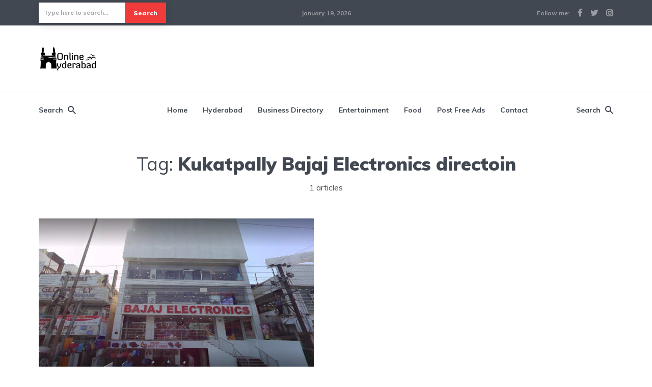

--- FILE ---
content_type: text/html; charset=UTF-8
request_url: https://onlinehyderabad.in/tag/kukatpally-bajaj-electronics-directoin/
body_size: 18448
content:
<!DOCTYPE html>
<html lang="en-US" prefix="og: https://ogp.me/ns#" class="no-js no-svg">

	<head>
	    <meta charset="UTF-8">
	    <meta name="viewport" content="width=device-width, initial-scale=1">
	    <link rel="profile" href="https://gmpg.org/xfn/11" />
	    
<!-- Search Engine Optimization by Rank Math PRO - https://rankmath.com/ -->
<title>Kukatpally Bajaj Electronics directoin Archives - Online Hyderabad</title>
<meta name="robots" content="follow, index, max-snippet:-1, max-video-preview:-1, max-image-preview:large"/>
<link rel="canonical" href="https://onlinehyderabad.in/tag/kukatpally-bajaj-electronics-directoin/" />
<meta property="og:locale" content="en_US" />
<meta property="og:type" content="article" />
<meta property="og:title" content="Kukatpally Bajaj Electronics directoin Archives - Online Hyderabad" />
<meta property="og:url" content="https://onlinehyderabad.in/tag/kukatpally-bajaj-electronics-directoin/" />
<meta property="og:site_name" content="Online Hyderabad" />
<meta name="twitter:card" content="summary_large_image" />
<meta name="twitter:title" content="Kukatpally Bajaj Electronics directoin Archives - Online Hyderabad" />
<meta name="twitter:label1" content="Posts" />
<meta name="twitter:data1" content="1" />
<script type="application/ld+json" class="rank-math-schema-pro">{"@context":"https://schema.org","@graph":[{"@type":"Organization","@id":"https://onlinehyderabad.in/#organization","name":"Online Hyderabad","url":"https://www.onlinehyderabad.in"},{"@type":"WebSite","@id":"https://onlinehyderabad.in/#website","url":"https://onlinehyderabad.in","name":"Online Hyderabad","publisher":{"@id":"https://onlinehyderabad.in/#organization"},"inLanguage":"en-US"},{"@type":"BreadcrumbList","@id":"https://onlinehyderabad.in/tag/kukatpally-bajaj-electronics-directoin/#breadcrumb","itemListElement":[{"@type":"ListItem","position":"1","item":{"@id":"https://www.onlinehyderabad.in","name":"Home"}},{"@type":"ListItem","position":"2","item":{"@id":"https://onlinehyderabad.in/tag/kukatpally-bajaj-electronics-directoin/","name":"Kukatpally\u00a0Bajaj Electronics directoin"}}]},{"@type":"CollectionPage","@id":"https://onlinehyderabad.in/tag/kukatpally-bajaj-electronics-directoin/#webpage","url":"https://onlinehyderabad.in/tag/kukatpally-bajaj-electronics-directoin/","name":"Kukatpally\u00a0Bajaj Electronics directoin Archives - Online Hyderabad","isPartOf":{"@id":"https://onlinehyderabad.in/#website"},"inLanguage":"en-US","breadcrumb":{"@id":"https://onlinehyderabad.in/tag/kukatpally-bajaj-electronics-directoin/#breadcrumb"}}]}</script>
<!-- /Rank Math WordPress SEO plugin -->

<link rel='dns-prefetch' href='//fonts.googleapis.com' />
<link rel='dns-prefetch' href='//www.googletagmanager.com' />
<link rel="alternate" type="application/rss+xml" title="Online Hyderabad &raquo; Feed" href="https://onlinehyderabad.in/feed/" />
<link rel="alternate" type="application/rss+xml" title="Online Hyderabad &raquo; Comments Feed" href="https://onlinehyderabad.in/comments/feed/" />
<link rel="alternate" type="application/rss+xml" title="Online Hyderabad &raquo; Kukatpally Bajaj Electronics directoin Tag Feed" href="https://onlinehyderabad.in/tag/kukatpally-bajaj-electronics-directoin/feed/" />
		<style id="content-control-block-styles">
			@media (max-width: 640px) {
	.cc-hide-on-mobile {
		display: none !important;
	}
}
@media (min-width: 641px) and (max-width: 920px) {
	.cc-hide-on-tablet {
		display: none !important;
	}
}
@media (min-width: 921px) and (max-width: 1440px) {
	.cc-hide-on-desktop {
		display: none !important;
	}
}		</style>
		<style id='wp-img-auto-sizes-contain-inline-css' type='text/css'>
img:is([sizes=auto i],[sizes^="auto," i]){contain-intrinsic-size:3000px 1500px}
/*# sourceURL=wp-img-auto-sizes-contain-inline-css */
</style>
<style id='wp-emoji-styles-inline-css' type='text/css'>

	img.wp-smiley, img.emoji {
		display: inline !important;
		border: none !important;
		box-shadow: none !important;
		height: 1em !important;
		width: 1em !important;
		margin: 0 0.07em !important;
		vertical-align: -0.1em !important;
		background: none !important;
		padding: 0 !important;
	}
/*# sourceURL=wp-emoji-styles-inline-css */
</style>
<style id='wp-block-library-inline-css' type='text/css'>
:root{--wp-block-synced-color:#7a00df;--wp-block-synced-color--rgb:122,0,223;--wp-bound-block-color:var(--wp-block-synced-color);--wp-editor-canvas-background:#ddd;--wp-admin-theme-color:#007cba;--wp-admin-theme-color--rgb:0,124,186;--wp-admin-theme-color-darker-10:#006ba1;--wp-admin-theme-color-darker-10--rgb:0,107,160.5;--wp-admin-theme-color-darker-20:#005a87;--wp-admin-theme-color-darker-20--rgb:0,90,135;--wp-admin-border-width-focus:2px}@media (min-resolution:192dpi){:root{--wp-admin-border-width-focus:1.5px}}.wp-element-button{cursor:pointer}:root .has-very-light-gray-background-color{background-color:#eee}:root .has-very-dark-gray-background-color{background-color:#313131}:root .has-very-light-gray-color{color:#eee}:root .has-very-dark-gray-color{color:#313131}:root .has-vivid-green-cyan-to-vivid-cyan-blue-gradient-background{background:linear-gradient(135deg,#00d084,#0693e3)}:root .has-purple-crush-gradient-background{background:linear-gradient(135deg,#34e2e4,#4721fb 50%,#ab1dfe)}:root .has-hazy-dawn-gradient-background{background:linear-gradient(135deg,#faaca8,#dad0ec)}:root .has-subdued-olive-gradient-background{background:linear-gradient(135deg,#fafae1,#67a671)}:root .has-atomic-cream-gradient-background{background:linear-gradient(135deg,#fdd79a,#004a59)}:root .has-nightshade-gradient-background{background:linear-gradient(135deg,#330968,#31cdcf)}:root .has-midnight-gradient-background{background:linear-gradient(135deg,#020381,#2874fc)}:root{--wp--preset--font-size--normal:16px;--wp--preset--font-size--huge:42px}.has-regular-font-size{font-size:1em}.has-larger-font-size{font-size:2.625em}.has-normal-font-size{font-size:var(--wp--preset--font-size--normal)}.has-huge-font-size{font-size:var(--wp--preset--font-size--huge)}.has-text-align-center{text-align:center}.has-text-align-left{text-align:left}.has-text-align-right{text-align:right}.has-fit-text{white-space:nowrap!important}#end-resizable-editor-section{display:none}.aligncenter{clear:both}.items-justified-left{justify-content:flex-start}.items-justified-center{justify-content:center}.items-justified-right{justify-content:flex-end}.items-justified-space-between{justify-content:space-between}.screen-reader-text{border:0;clip-path:inset(50%);height:1px;margin:-1px;overflow:hidden;padding:0;position:absolute;width:1px;word-wrap:normal!important}.screen-reader-text:focus{background-color:#ddd;clip-path:none;color:#444;display:block;font-size:1em;height:auto;left:5px;line-height:normal;padding:15px 23px 14px;text-decoration:none;top:5px;width:auto;z-index:100000}html :where(.has-border-color){border-style:solid}html :where([style*=border-top-color]){border-top-style:solid}html :where([style*=border-right-color]){border-right-style:solid}html :where([style*=border-bottom-color]){border-bottom-style:solid}html :where([style*=border-left-color]){border-left-style:solid}html :where([style*=border-width]){border-style:solid}html :where([style*=border-top-width]){border-top-style:solid}html :where([style*=border-right-width]){border-right-style:solid}html :where([style*=border-bottom-width]){border-bottom-style:solid}html :where([style*=border-left-width]){border-left-style:solid}html :where(img[class*=wp-image-]){height:auto;max-width:100%}:where(figure){margin:0 0 1em}html :where(.is-position-sticky){--wp-admin--admin-bar--position-offset:var(--wp-admin--admin-bar--height,0px)}@media screen and (max-width:600px){html :where(.is-position-sticky){--wp-admin--admin-bar--position-offset:0px}}

/*# sourceURL=wp-block-library-inline-css */
</style>
<style id='classic-theme-styles-inline-css' type='text/css'>
/*! This file is auto-generated */
.wp-block-button__link{color:#fff;background-color:#32373c;border-radius:9999px;box-shadow:none;text-decoration:none;padding:calc(.667em + 2px) calc(1.333em + 2px);font-size:1.125em}.wp-block-file__button{background:#32373c;color:#fff;text-decoration:none}
/*# sourceURL=/wp-includes/css/classic-themes.min.css */
</style>
<link rel='stylesheet' id='content-control-block-styles-css' href='https://onlinehyderabad.in/wp-content/plugins/content-control/dist/style-block-editor.css?ver=2.6.5' type='text/css' media='all' />
<link rel='stylesheet' id='mks_shortcodes_fntawsm_css-css' href='https://onlinehyderabad.in/wp-content/plugins/meks-flexible-shortcodes/css/font-awesome/css/font-awesome.min.css?ver=1.3.8' type='text/css' media='screen' />
<link rel='stylesheet' id='mks_shortcodes_simple_line_icons-css' href='https://onlinehyderabad.in/wp-content/plugins/meks-flexible-shortcodes/css/simple-line/simple-line-icons.css?ver=1.3.8' type='text/css' media='screen' />
<link rel='stylesheet' id='mks_shortcodes_css-css' href='https://onlinehyderabad.in/wp-content/plugins/meks-flexible-shortcodes/css/style.css?ver=1.3.8' type='text/css' media='screen' />
<link rel='stylesheet' id='onlinehyderabad-style-css' href='https://onlinehyderabad.in/wp-content/themes/onlinehyderabad/style.css?ver=6.9' type='text/css' media='all' />
<link rel='stylesheet' id='onlinehyderabad-child-style-css' href='https://onlinehyderabad.in/wp-content/themes/johannes-child/style.css?ver=1.2' type='text/css' media='all' />
<link rel='stylesheet' id='johannes-fonts-css' href='https://fonts.googleapis.com/css?family=Muli%3A400%2C900%2C700&#038;ver=1.2' type='text/css' media='all' />
<link rel='stylesheet' id='johannes-main-css' href='https://onlinehyderabad.in/wp-content/themes/onlinehyderabad/assets/css/min.css?ver=1.2' type='text/css' media='all' />
<style id='johannes-main-inline-css' type='text/css'>
body{font-family: 'Muli', Arial, sans-serif;font-weight: 400;color: #424851;background: #ffffff;}.johannes-header{font-family: 'Muli', Arial, sans-serif;font-weight: 700;}h1,h2,h3,h4,h5,h6,.h1,.h2,.h3,.h4,.h5,.h6,.h0,.display-1,.wp-block-cover .wp-block-cover-image-text, .wp-block-cover .wp-block-cover-text, .wp-block-cover h2, .wp-block-cover-image .wp-block-cover-image-text, .wp-block-cover-image .wp-block-cover-text, .wp-block-cover-image h2,.entry-category a,.single-md-content .entry-summary,p.has-drop-cap:not(:focus)::first-letter,.johannes_posts_widget .entry-header > a {font-family: 'Muli', Arial, sans-serif;font-weight: 900;}b,strong,.entry-tags a,.entry-category a,.entry-meta a,.wp-block-tag-cloud a{font-weight: 900; }.entry-content strong{font-weight: bold;}.header-top{background: #424851;color: #989da2;}.header-top nav > ul > li > a,.header-top .johannes-menu-social a,.header-top .johannes-menu-action a{color: #989da2;}.header-top nav > ul > li:hover > a,.header-top nav > ul > li.current-menu-item > a,.header-top .johannes-menu-social li:hover a,.header-top .johannes-menu-action a:hover{color: #ffffff;}.header-middle,.header-mobile{color: #424851;background: #ffffff;}.header-middle > .container {height: 130px;}.header-middle a,.johannes-mega-menu .sub-menu li:hover a,.header-mobile a{color: #424851;}.header-middle li:hover > a,.header-middle .current-menu-item > a,.header-middle .johannes-mega-menu .sub-menu li a:hover,.header-middle .johannes-site-branding .site-title a:hover,.header-mobile .site-title a,.header-mobile a:hover{color: #f13b3b;}.header-middle .johannes-site-branding .site-title a{color: #424851;}.header-middle .sub-menu{background: #ffffff;}.johannes-cover-indent .header-middle .johannes-menu>li>a:hover,.johannes-cover-indent .header-middle .johannes-menu-action a:hover{color: #f13b3b;}.header-sticky-main{color: #424851;background: #ffffff;}.header-sticky-main a,.header-sticky-main .johannes-mega-menu .sub-menu li:hover a,.header-sticky-main .johannes-mega-menu .has-arrows .owl-nav > div{color: #424851;}.header-sticky-main li:hover > a,.header-sticky-main .current-menu-item > a,.header-sticky-main .johannes-mega-menu .sub-menu li a:hover,.header-sticky-main .johannes-site-branding .site-title a:hover{color: #f13b3b;}.header-sticky-main .johannes-site-branding .site-title a{color: #424851;}.header-sticky-main .sub-menu{background: #ffffff;}.header-sticky-contextual{color: #ffffff;background: #424851;}.header-sticky-contextual,.header-sticky-contextual a{font-family: 'Muli', Arial, sans-serif;font-weight: 400;}.header-sticky-contextual a{color: #ffffff;}.header-sticky-contextual .meta-comments:after{background: #ffffff;}.header-sticky-contextual .meks_ess a:hover{color: #f13b3b;background: transparent;}.header-bottom{color: #424851;background: #ffffff;border-top: 1px solid rgba(66,72,81,0.1);border-bottom: 1px solid rgba(66,72,81,0.1);}.johannes-header-bottom-boxed .header-bottom{background: transparent;border: none;}.johannes-header-bottom-boxed .header-bottom-slots{background: #ffffff;border-top: 1px solid rgba(66,72,81,0.1);border-bottom: 1px solid rgba(66,72,81,0.1);}.header-bottom-slots{height: 70px;}.header-bottom a,.johannes-mega-menu .sub-menu li:hover a,.johannes-mega-menu .has-arrows .owl-nav > div{color: #424851;}.header-bottom li:hover > a,.header-bottom .current-menu-item > a,.header-bottom .johannes-mega-menu .sub-menu li a:hover,.header-bottom .johannes-site-branding .site-title a:hover{color: #f13b3b;}.header-bottom .johannes-site-branding .site-title a{color: #424851;}.header-bottom .sub-menu{background: #ffffff;}.johannes-menu-action .search-form input[type=text]{background: #ffffff;}.johannes-header-multicolor .header-middle .slot-l,.johannes-header-multicolor .header-sticky .header-sticky-main .container > .slot-l,.johannes-header-multicolor .header-mobile .slot-l,.johannes-header-multicolor .slot-l .johannes-site-branding:after{background: #424851;}.johannes-cover-indent .johannes-cover{min-height: 450px;}.page.johannes-cover-indent .johannes-cover{min-height: 250px;}.single.johannes-cover-indent .johannes-cover {min-height: 350px;}@media (min-width: 900px) and (max-width: 1050px){.header-middle > .container {height: 100px;}.header-bottom > .container,.header-bottom-slots {height: 50px;}}.johannes-modal{background: #ffffff;}.johannes-modal .johannes-menu-social li a:hover,.meks_ess a:hover{background: #424851;}.johannes-modal .johannes-menu-social li:hover a{color: #fff;}.johannes-modal .johannes-modal-close{color: #424851;}.johannes-modal .johannes-modal-close:hover{color: #f13b3b;}.meks_ess a:hover{color: #ffffff;}h1,h2,h3,h4,h5,h6,.h1,.h2,.h3,.h4,.h5,.h6,.h0,.display-1,.has-large-font-size {color: #424851;}.entry-title a,a{color: #424851;}.johannes-post .entry-title a{color: #424851;}.entry-content a:not([class*=button]),.comment-content a:not([class*=button]){color: #f13b3b;}.entry-content a:not([class*=button]):hover,.comment-content a:not([class*=button]):hover{color: #424851;}.entry-title a:hover,a:hover,.entry-meta a,.written-by a,.johannes-overlay .entry-meta a:hover,body .johannes-cover .section-bg+.container .johannes-breadcrumbs a:hover,.johannes-cover .section-bg+.container .section-head a:not(.johannes-button):not(.cat-item):hover,.entry-content .wp-block-tag-cloud a:hover,.johannes-menu-mobile .johannes-menu li a:hover{color: #f13b3b;}.entry-meta,.entry-content .entry-tags a,.entry-content .fn a,.comment-metadata,.entry-content .comment-metadata a,.written-by > span,.johannes-breadcrumbs,.meta-category a:after {color: #989da2;}.entry-meta a:hover,.written-by a:hover,.entry-content .wp-block-tag-cloud a{color: #424851;}.entry-meta .meta-item + .meta-item:before{background:#424851;}.entry-format i{color: #ffffff;background:#424851;}.category-pill .entry-category a{background-color: #f13b3b;color: #fff;}.category-pill .entry-category a:hover{background-color: #424851;color: #fff;}.johannes-overlay.category-pill .entry-category a:hover,.johannes-cover.category-pill .entry-category a:hover {background-color: #ffffff;color: #424851;}.white-bg-alt-2 .johannes-bg-alt-2 .category-pill .entry-category a:hover,.white-bg-alt-2 .johannes-bg-alt-2 .entry-format i{background-color: #ffffff;color: #424851;}.media-shadow:after{background: rgba(66,72,81,0.1);}.entry-content .entry-tags a:hover,.entry-content .fn a:hover{color: #f13b3b;}.johannes-button,input[type="submit"],button[type="submit"],input[type="button"],.wp-block-button .wp-block-button__link,.comment-reply-link,#cancel-comment-reply-link,.johannes-pagination a,.johannes-pagination,.meks-instagram-follow-link .meks-widget-cta,.mks_autor_link_wrap a,.mks_read_more a,.category-pill .entry-category a,body div.wpforms-container-full .wpforms-form input[type=submit], body div.wpforms-container-full .wpforms-form button[type=submit], body div.wpforms-container-full .wpforms-form .wpforms-page-button,body .johannes-wrapper .meks_ess a span {font-family: 'Muli', Arial, sans-serif;font-weight: 900;}.johannes-bg-alt-1,.has-arrows .owl-nav,.has-arrows .owl-stage-outer:after,.media-shadow:after {background-color: #f2f3f3}.johannes-bg-alt-2 {background-color: #424851}.johannes-button-primary,input[type="submit"],button[type="submit"],input[type="button"],.johannes-pagination a,body div.wpforms-container-full .wpforms-form input[type=submit], body div.wpforms-container-full .wpforms-form button[type=submit], body div.wpforms-container-full .wpforms-form .wpforms-page-button {box-shadow: 0 10px 15px 0 rgba(241,59,59,0.2);background: #f13b3b;color: #fff;}body div.wpforms-container-full .wpforms-form input[type=submit]:hover, body div.wpforms-container-full .wpforms-form input[type=submit]:focus, body div.wpforms-container-full .wpforms-form input[type=submit]:active, body div.wpforms-container-full .wpforms-form button[type=submit]:hover, body div.wpforms-container-full .wpforms-form button[type=submit]:focus, body div.wpforms-container-full .wpforms-form button[type=submit]:active, body div.wpforms-container-full .wpforms-form .wpforms-page-button:hover, body div.wpforms-container-full .wpforms-form .wpforms-page-button:active, body div.wpforms-container-full .wpforms-form .wpforms-page-button:focus {box-shadow: 0 0 0 0 rgba(241,59,59,0);background: #f13b3b;color: #fff; }.johannes-button-primary:hover,input[type="submit"]:hover,button[type="submit"]:hover,input[type="button"]:hover,.johannes-pagination a:hover{box-shadow: 0 0 0 0 rgba(241,59,59,0);color: #fff;}.johannes-button.disabled{background: #f2f3f3;color: #424851; box-shadow: none;}.johannes-button-secondary,.comment-reply-link,#cancel-comment-reply-link,.meks-instagram-follow-link .meks-widget-cta,.mks_autor_link_wrap a,.mks_read_more a{box-shadow: inset 0 0px 0px 1px #424851;color: #424851;opacity: .5;}.johannes-button-secondary:hover,.comment-reply-link:hover,#cancel-comment-reply-link:hover,.meks-instagram-follow-link .meks-widget-cta:hover,.mks_autor_link_wrap a:hover,.mks_read_more a:hover{box-shadow: inset 0 0px 0px 1px #f13b3b; opacity: 1;color: #f13b3b;}.johannes-breadcrumbs a,.johannes-action-close:hover,.single-md-content .entry-summary span,form label .required{color: #f13b3b;}.johannes-breadcrumbs a:hover{color: #424851;}.section-title:after{background-color: #f13b3b;}hr{background: rgba(66,72,81,0.2);}.wp-block-preformatted,.wp-block-verse,pre,code, kbd, pre, samp, address{background:#f2f3f3;}.entry-content ul li:before,.wp-block-quote:before,.comment-content ul li:before{color: #424851;}.wp-block-quote.is-large:before{color: #f13b3b;}.wp-block-table.is-style-stripes tr:nth-child(odd){background:#f2f3f3;}.wp-block-table.is-style-regular tbody tr,.entry-content table tr,.comment-content table tr{border-bottom: 1px solid rgba(66,72,81,0.1);}.wp-block-pullquote:not(.is-style-solid-color){color: #424851;border-color: #f13b3b;}.wp-block-pullquote{background: #f13b3b;color: #ffffff;}.johannes-sidebar-none .wp-block-pullquote.alignfull.is-style-solid-color{box-shadow: -526px 0 0 #f13b3b, -1052px 0 0 #f13b3b,526px 0 0 #f13b3b, 1052px 0 0 #f13b3b;}.wp-block-button .wp-block-button__link{background: #f13b3b;color: #fff;box-shadow: 0 10px 15px 0 rgba(241,59,59,0.2);}.wp-block-button .wp-block-button__link:hover{box-shadow: 0 0 0 0 rgba(241,59,59,0);}.is-style-outline .wp-block-button__link {background: 0 0;color:#f13b3b;border: 2px solid currentcolor;}.entry-content .is-style-solid-color a:not([class*=button]){color:#ffffff;}.entry-content .is-style-solid-color a:not([class*=button]):hover{color:#424851;}input[type=color], input[type=date], input[type=datetime-local], input[type=datetime], input[type=email], input[type=month], input[type=number], input[type=password], input[type=range], input[type=search], input[type=tel], input[type=text], input[type=time], input[type=url], input[type=week], select, textarea{border: 1px solid rgba(66,72,81,0.3);}body .johannes-wrapper .meks_ess{border-color: rgba(66,72,81,0.1); }.widget_eu_cookie_law_widget #eu-cookie-law input, .widget_eu_cookie_law_widget #eu-cookie-law input:focus, .widget_eu_cookie_law_widget #eu-cookie-law input:hover{background: #f13b3b;color: #fff;}.double-bounce1, .double-bounce2{background-color: #f13b3b;}.johannes-pagination .page-numbers.current,.paginated-post-wrapper span{background: #f2f3f3;color: #424851;}.widget li{color: rgba(66,72,81,0.8);}.widget_calendar #today a{color: #fff;}.widget_calendar #today a{background: #f13b3b;}.tagcloud a{border-color: rgba(66,72,81,0.5);color: rgba(66,72,81,0.8);}.tagcloud a:hover{color: #f13b3b;border-color: #f13b3b;}.rssSummary,.widget p{color: #424851;}.johannes-bg-alt-1 .count,.johannes-bg-alt-1 li a,.johannes-bg-alt-1 .johannes-accordion-nav{background-color: #f2f3f3;}.johannes-bg-alt-2 .count,.johannes-bg-alt-2 li a,.johannes-bg-alt-2 .johannes-accordion-nav,.johannes-bg-alt-2 .cat-item .count, .johannes-bg-alt-2 .rss-date, .widget .johannes-bg-alt-2 .post-date, .widget .johannes-bg-alt-2 cite{background-color: #424851;color: #FFF;}.white-bg-alt-1 .widget .johannes-bg-alt-1 select option,.white-bg-alt-2 .widget .johannes-bg-alt-2 select option{background: #424851;}.widget .johannes-bg-alt-2 li a:hover{color: #f13b3b;}.widget_categories .johannes-bg-alt-1 ul li .dots:before,.widget_archive .johannes-bg-alt-1 ul li .dots:before{color: #424851;}.widget_categories .johannes-bg-alt-2 ul li .dots:before,.widget_archive .johannes-bg-alt-2 ul li .dots:before{color: #FFF;}.search-alt input[type=search], .search-alt input[type=text], .widget_search input[type=search], .widget_search input[type=text],.mc-field-group input[type=email], .mc-field-group input[type=text]{border-bottom: 1px solid rgba(66,72,81,0.2);}.johannes-sidebar-hidden{background: #ffffff;}.johannes-footer{background: #ffffff;color: #424851;}.johannes-footer a,.johannes-footer .widget-title{color: #424851;}.johannes-footer a:hover{color: #f13b3b;}.johannes-footer-widgets + .johannes-copyright{border-top: 1px solid rgba(66,72,81,0.1);}.johannes-footer .widget .count,.johannes-footer .widget_categories li a,.johannes-footer .widget_archive li a,.johannes-footer .widget .johannes-accordion-nav{background-color: #ffffff;}.footer-divider{border-top: 1px solid rgba(66,72,81,0.1);}.johannes-footer .rssSummary,.johannes-footer .widget p{color: #424851;}.johannes-empty-message{background: #f2f3f3;}.error404 .h0{color: #f13b3b;}.johannes-goto-top,.johannes-goto-top:hover{background: #424851;color: #ffffff;}.johannes-ellipsis div{background: #f13b3b;}.white-bg-alt-2 .johannes-bg-alt-2 .section-subnav .johannes-button-secondary:hover{color: #f13b3b;}.section-subnav a{color: #424851;}.johannes-cover .section-subnav a{color: #fff;}.section-subnav a:hover{color: #f13b3b;}@media(min-width: 600px){.size-johannes-fa-a{ height: 450px !important;}.size-johannes-single-3{ height: 450px !important;}.size-johannes-single-4{ height: 540px !important;}.size-johannes-page-3{ height: 360px !important;}.size-johannes-page-4{ height: 405px !important;}.size-johannes-wa-3{ height: 450px !important;}.size-johannes-wa-4{ height: 540px !important;}.size-johannes-archive-2{ height: 360px !important;}.size-johannes-archive-3{ height: 405px !important;}}@media(min-width: 900px){.size-johannes-a{ height: 484px !important;}.size-johannes-b{ height: 491px !important;}.size-johannes-c{ height: 304px !important;}.size-johannes-d{ height: 194px !important;}.size-johannes-e{ height: 304px !important;}.size-johannes-f{ height: 214px !important;}.size-johannes-fa-a{ height: 500px !important;}.size-johannes-fa-b{ height: 635px !important;}.size-johannes-fa-c{ height: 540px !important;}.size-johannes-fa-d{ height: 344px !important;}.size-johannes-fa-e{ height: 442px !important;}.size-johannes-single-1{ height: 484px !important;}.size-johannes-single-2{ height: 484px !important;}.size-johannes-single-3{ height: 500px !important;}.size-johannes-single-4{ height: 600px !important;}.size-johannes-single-5{ height: 442px !important;}.size-johannes-page-1{ height: 484px !important;}.size-johannes-page-2{ height: 484px !important;}.size-johannes-page-3{ height: 400px !important;}.size-johannes-page-4{ height: 450px !important;}.size-johannes-wa-1{ height: 442px !important;}.size-johannes-wa-2{ height: 540px !important;}.size-johannes-wa-3{ height: 500px !important;}.size-johannes-wa-4{ height: 600px !important;}.size-johannes-archive-2{ height: 400px !important;}.size-johannes-archive-3{ height: 450px !important;}}@media(min-width: 900px){.has-small-font-size{ font-size: 1.3rem;}.has-normal-font-size{ font-size: 1.6rem;}.has-large-font-size{ font-size: 4.0rem;}.has-huge-font-size{ font-size: 5.2rem;}}.has-johannes-acc-background-color{ background-color: #f13b3b;}.has-johannes-acc-color{ color: #f13b3b;}.has-johannes-meta-background-color{ background-color: #989da2;}.has-johannes-meta-color{ color: #989da2;}.has-johannes-bg-background-color{ background-color: #ffffff;}.has-johannes-bg-color{ color: #ffffff;}.has-johannes-bg-alt-1-background-color{ background-color: #f2f3f3;}.has-johannes-bg-alt-1-color{ color: #f2f3f3;}.has-johannes-bg-alt-2-background-color{ background-color: #424851;}.has-johannes-bg-alt-2-color{ color: #424851;}body{font-size:1.6rem;}.johannes-header{font-size:1.4rem;}.display-1{font-size:3rem;}h1, .h1{font-size:2.6rem;}h2, .h2{font-size:2.4rem;}h3, .h3{font-size:2.2rem;}h4, .h4,.wp-block-cover .wp-block-cover-image-text,.wp-block-cover .wp-block-cover-text,.wp-block-cover h2,.wp-block-cover-image .wp-block-cover-image-text,.wp-block-cover-image .wp-block-cover-text,.wp-block-cover-image h2{font-size:2rem;}h5, .h5{font-size:1.8rem;}h6, .h6{font-size:1.6rem;}.entry-meta{font-size:1.2rem;}.section-title {font-size:2.4rem;}.widget-title{font-size:3.6rem;}.mks_author_widget h3{font-size:3.8rem;}.widget,.johannes-breadcrumbs{font-size:1.4rem;}.wp-block-quote.is-large p, .wp-block-quote.is-style-large p{font-size:2.2rem;}.johannes-site-branding .site-title.logo-img-none{font-size: 2.6rem;}.johannes-cover-indent .johannes-cover{margin-top: -70px;}.johannes-menu-social li a:after, .menu-social-container li a:after{font-size:1.6rem;}.johannes-modal .johannes-menu-social li>a:after,.johannes-menu-action .jf{font-size:2.4rem;}.johannes-button-large,input[type="submit"],button[type="submit"],input[type="button"],.johannes-pagination a,.page-numbers.current,.johannes-button-medium,.meks-instagram-follow-link .meks-widget-cta,.mks_autor_link_wrap a,.mks_read_more a,.wp-block-button .wp-block-button__link,body div.wpforms-container-full .wpforms-form input[type=submit], body div.wpforms-container-full .wpforms-form button[type=submit], body div.wpforms-container-full .wpforms-form .wpforms-page-button {font-size:1.3rem;}.johannes-button-small,.comment-reply-link,#cancel-comment-reply-link{font-size:1.2rem;}.category-pill .entry-category a,.category-pill-small .entry-category a{font-size:1.1rem;}@media (min-width: 600px){ .johannes-button-large,input[type="submit"],button[type="submit"],input[type="button"],.johannes-pagination a,.page-numbers.current,.wp-block-button .wp-block-button__link,body div.wpforms-container-full .wpforms-form input[type=submit], body div.wpforms-container-full .wpforms-form button[type=submit], body div.wpforms-container-full .wpforms-form .wpforms-page-button {font-size:1.4rem;}.category-pill .entry-category a{font-size:1.4rem;}.category-pill-small .entry-category a{font-size:1.1rem;}}@media (max-width: 374px){.johannes-overlay .h1,.johannes-overlay .h2,.johannes-overlay .h3,.johannes-overlay .h4,.johannes-overlay .h5{font-size: 2.2rem;}}@media (max-width: 600px){ .johannes-layout-fa-d .h5{font-size: 2.4rem;}.johannes-layout-f.category-pill .entry-category a{background-color: transparent;color: #f13b3b;}.johannes-layout-c .h3,.johannes-layout-d .h5{font-size: 2.4rem;}.johannes-layout-f .h3{font-size: 1.8rem;}}@media (min-width: 600px) and (max-width: 1050px){ .johannes-layout-fa-c .h2{font-size:2.6rem;}.johannes-layout-fa-d .h5{font-size:2.0rem;}.johannes-layout-fa-e .display-1,.section-head-alt .display-1{font-size:3.6rem;}}@media (max-width: 1050px){ body.single-post .single-md-content{max-width: 766px;width: 100%;}body.page .single-md-content.col-lg-6,body.page .single-md-content.col-lg-6{flex: 0 0 100%}body.page .single-md-content{max-width: 570px;width: 100%;}}@media (min-width: 600px) and (max-width: 900px){ .display-1{font-size:4.6rem;}h1, .h1{font-size:4rem;}h2, .h2,.johannes-layout-fa-e .display-1,.section-head-alt .display-1{font-size:3.2rem;}h3, .h3,.johannes-layout-fa-c .h2,.johannes-layout-fa-d .h5,.johannes-layout-d .h5,.johannes-layout-e .h2{font-size:2.8rem;}h4, .h4,.wp-block-cover .wp-block-cover-image-text,.wp-block-cover .wp-block-cover-text,.wp-block-cover h2,.wp-block-cover-image .wp-block-cover-image-text,.wp-block-cover-image .wp-block-cover-text,.wp-block-cover-image h2{font-size:2.4rem;}h5, .h5{font-size:2rem;}h6, .h6{font-size:1.8rem;}.section-title {font-size:3.2rem;}.johannes-section.wa-layout .display-1{font-size: 3rem;}.johannes-layout-f .h3{font-size: 3.2rem}.johannes-site-branding .site-title.logo-img-none{font-size: 3rem;}}@media (min-width: 900px){ body{font-size:1.6rem;}.johannes-header{font-size:1.4rem;}.display-1{font-size:3.2rem;}h1, .h1 {font-size:3.6rem;}h2, .h2 {font-size:2.8rem;}h3, .h3 {font-size:2.6rem;}h4, .h4,.wp-block-cover .wp-block-cover-image-text,.wp-block-cover .wp-block-cover-text,.wp-block-cover h2,.wp-block-cover-image .wp-block-cover-image-text,.wp-block-cover-image .wp-block-cover-text,.wp-block-cover-image h2 {font-size:2.4rem;}h5, .h5 {font-size:2.1rem;}h6, .h6 {font-size:2.0rem;}.widget-title{font-size:3.6rem;}.section-title{font-size:3.6rem;}.wp-block-quote.is-large p, .wp-block-quote.is-style-large p{font-size:2.6rem;}.johannes-section-instagram .h2{font-size: 3rem;}.johannes-site-branding .site-title.logo-img-none{font-size: 4rem;}.entry-meta{font-size:1.4rem;}.johannes-cover-indent .johannes-cover {margin-top: -130px;}.johannes-cover-indent .johannes-cover .section-head{top: 32.5px;}}.section-description .search-alt input[type=text],.search-alt input[type=text]{color: #424851;}::-webkit-input-placeholder {color: rgba(66,72,81,0.5);}::-moz-placeholder {color: rgba(66,72,81,0.5);}:-ms-input-placeholder {color: rgba(66,72,81,0.5);}:-moz-placeholder{color: rgba(66,72,81,0.5);}.section-description .search-alt input[type=text]::-webkit-input-placeholder {color: #424851;}.section-description .search-alt input[type=text]::-moz-placeholder {color: #424851;}.section-description .search-alt input[type=text]:-ms-input-placeholder {color: #424851;}.section-description .search-alt input[type=text]:-moz-placeholder{color: #424851;}.section-description .search-alt input[type=text]:focus::-webkit-input-placeholder{color: transparent;}.section-description .search-alt input[type=text]:focus::-moz-placeholder {color: transparent;}.section-description .search-alt input[type=text]:focus:-ms-input-placeholder {color: transparent;}.section-description .search-alt input[type=text]:focus:-moz-placeholder{color: transparent;}
/*# sourceURL=johannes-main-inline-css */
</style>
<link rel='stylesheet' id='meks-social-widget-css' href='https://onlinehyderabad.in/wp-content/plugins/meks-smart-social-widget/css/style.css?ver=1.6.5' type='text/css' media='all' />
<link rel='stylesheet' id='meks_ess-main-css' href='https://onlinehyderabad.in/wp-content/plugins/meks-easy-social-share/assets/css/main.css?ver=1.3' type='text/css' media='all' />
<script type="text/javascript" src="https://onlinehyderabad.in/wp-includes/js/jquery/jquery.min.js?ver=3.7.1" id="jquery-core-js"></script>
<script type="text/javascript" src="https://onlinehyderabad.in/wp-includes/js/jquery/jquery-migrate.min.js?ver=3.4.1" id="jquery-migrate-js"></script>
<link rel="https://api.w.org/" href="https://onlinehyderabad.in/wp-json/" /><link rel="alternate" title="JSON" type="application/json" href="https://onlinehyderabad.in/wp-json/wp/v2/tags/2815" /><link rel="EditURI" type="application/rsd+xml" title="RSD" href="https://onlinehyderabad.in/xmlrpc.php?rsd" />
<meta name="generator" content="WordPress 6.9" />
<meta name="generator" content="Site Kit by Google 1.166.0" />      <meta name="onesignal" content="wordpress-plugin"/>
            <script>

      window.OneSignalDeferred = window.OneSignalDeferred || [];

      OneSignalDeferred.push(function(OneSignal) {
        var oneSignal_options = {};
        window._oneSignalInitOptions = oneSignal_options;

        oneSignal_options['serviceWorkerParam'] = { scope: '/wp-content/plugins/onesignal-free-web-push-notifications/sdk_files/push/onesignal/' };
oneSignal_options['serviceWorkerPath'] = 'OneSignalSDKWorker.js';

        OneSignal.Notifications.setDefaultUrl("https://onlinehyderabad.in");

        oneSignal_options['wordpress'] = true;
oneSignal_options['appId'] = 'a0e65456-1285-4727-a92c-4ac22d521c4f';
oneSignal_options['allowLocalhostAsSecureOrigin'] = true;
oneSignal_options['welcomeNotification'] = { };
oneSignal_options['welcomeNotification']['title'] = "";
oneSignal_options['welcomeNotification']['message'] = "";
oneSignal_options['path'] = "https://onlinehyderabad.in/wp-content/plugins/onesignal-free-web-push-notifications/sdk_files/";
oneSignal_options['safari_web_id'] = "web.onesignal.auto.10e68f2c-7ec7-4c79-8552-0b1b9ea0a897";
oneSignal_options['persistNotification'] = true;
oneSignal_options['promptOptions'] = { };
              OneSignal.init(window._oneSignalInitOptions);
              OneSignal.Slidedown.promptPush()      });

      function documentInitOneSignal() {
        var oneSignal_elements = document.getElementsByClassName("OneSignal-prompt");

        var oneSignalLinkClickHandler = function(event) { OneSignal.Notifications.requestPermission(); event.preventDefault(); };        for(var i = 0; i < oneSignal_elements.length; i++)
          oneSignal_elements[i].addEventListener('click', oneSignalLinkClickHandler, false);
      }

      if (document.readyState === 'complete') {
           documentInitOneSignal();
      }
      else {
           window.addEventListener("load", function(event){
               documentInitOneSignal();
          });
      }
    </script>
<link rel="icon" href="https://onlinehyderabad.in/wp-content/uploads/2023/06/onlinehyderabad-favicon.png" sizes="32x32" />
<link rel="icon" href="https://onlinehyderabad.in/wp-content/uploads/2023/06/onlinehyderabad-favicon.png" sizes="192x192" />
<link rel="apple-touch-icon" href="https://onlinehyderabad.in/wp-content/uploads/2023/06/onlinehyderabad-favicon.png" />
<meta name="msapplication-TileImage" content="https://onlinehyderabad.in/wp-content/uploads/2023/06/onlinehyderabad-favicon.png" />
<style id="kirki-inline-styles"></style>	    <!-- Google tag (gtag.js) -->
<script async src="https://www.googletagmanager.com/gtag/js?id=G-4V36VS3K37"></script>
<script>
  window.dataLayer = window.dataLayer || [];
  function gtag(){dataLayer.push(arguments);}
  gtag('js', new Date());

  gtag('config', 'G-4V36VS3K37');
</script>
	</head>

	<body class="archive tag tag-kukatpally-bajaj-electronics-directoin tag-2815 wp-embed-responsive wp-theme-onlinehyderabad wp-child-theme-johannes-child johannes-sidebar-none white-bg-alt-2 johannes-hamburger-hidden johannes-v_1_2 johannes-child">

	<div class="johannes-wrapper">

	    		    
		    <header class="johannes-header johannes-header-main d-none d-lg-block">
		    						
<div class="header-top">
    <div class="container d-flex justify-content-between align-items-center ">

                    <div class="slot-l">
                                   <ul class="johannes-menu-action johannes-search">
	<li><form class="search-form" action="https://onlinehyderabad.in/" method="get">
	<input name="s" type="text" value="" placeholder="Type here to search..." />
		<button type="submit">Search</button>
</form>
</li>
</ul>                           </div>
        
                    <div class="slot-c">
                                    <span class="johannes-date">January 19, 2026</span>                           </div>
        
                    <div class="slot-r">
                                       <ul id="menu-johannes-social" class="johannes-menu johannes-menu-social"><li class="header-el-label">Follow me: </li><li id="menu-item-770" class="menu-item menu-item-type-custom menu-item-object-custom menu-item-770"><a href="http://facebook.com" title="
						" data-wpel-link="external"><span>Facebook</span></a></li>
<li id="menu-item-772" class="menu-item menu-item-type-custom menu-item-object-custom menu-item-772"><a href="http://twitter.com" title="
						" data-wpel-link="external"><span>Twitter</span></a></li>
<li id="menu-item-773" class="menu-item menu-item-type-custom menu-item-object-custom menu-item-773"><a href="http://instagram.com" title="
						" data-wpel-link="external"><span>Instagram</span></a></li>
</ul>                           </div>
        
    </div>
</div>				
		        <div class="header-middle header-layout-9">
    <div class="container d-flex justify-content-center align-items-center">
        <div class="slot-l">
            <div class="johannes-site-branding">
    <span class="site-title h1 "><a href="https://onlinehyderabad.in/" rel="home noopener noreferrer" data-wpel-link="internal" target="_blank"><picture class="johannes-logo"><source media="(min-width: 1050px)" srcset="https://www.onlinehyderabad.in/wp-content/uploads/2023/06/online-hyderabad-logo-small-new.png, https://www.onlinehyderabad.in/wp-content/uploads/2023/06/online-hyderabad-logo-small-new.png 2x"><source srcset="https://www.onlinehyderabad.in/wp-content/uploads/2023/06/online-hyderabad-logo-small-new.png, https://www.onlinehyderabad.in/wp-content/uploads/2023/06/online-hyderabad-logo-small-new.png 2x"><img src="https://www.onlinehyderabad.in/wp-content/uploads/2023/06/online-hyderabad-logo-small-new.png" alt="Online Hyderabad"></picture></a></span></div>        </div>
        <div class="slot-r">
            	<div class="johannes-ad ad-header"><script async src="https://pagead2.googlesyndication.com/pagead/js/adsbygoogle.js?client=ca-pub-8257862162750736"
     crossorigin="anonymous"></script>
<!-- OnlineTopAds -->
<ins class="adsbygoogle"
     style="display:inline-block;width:728px;height:90px"
     data-ad-client="ca-pub-8257862162750736"
     data-ad-slot="5281116106"></ins>
<script>
     (adsbygoogle = window.adsbygoogle || []).push({});
</script></div>
        </div>
    </div>
</div>

<div class="header-bottom">
    <div class="container">
        <div class="header-bottom-slots d-flex justify-content-center align-items-center">
            <div class="slot-l">
                                                            <ul class="johannes-menu-action johannes-modal-opener johannes-search">
	<li><a href="javascript:void(0);" data-wpel-link="internal" target="_blank" rel="noopener noreferrer"><span class="header-el-label">Search</span><i class="jf jf-search"></i></a></li>
</ul>
<div class="johannes-modal search-alt">
	<a href="javascript:void(0);" class="johannes-modal-close" data-wpel-link="internal" target="_blank" rel="noopener noreferrer"><i class="jf jf-close"></i></a>
	<div class="johannes-content">
	<div class="section-head">
        <h5 class="section-title h2">Search</h5>
	</div>	

	<form class="search-form" action="https://onlinehyderabad.in/" method="get">
	<input name="s" type="text" value="" placeholder="Type here to search..." />
		<button type="submit">Search</button>
</form>
	</div>
</div>
                                                </div>
            <div class="slot-c">
                                        <nav class="menu-custom-main-menu-container"><ul id="menu-custom-main-menu" class="johannes-menu johannes-menu-primary"><li id="menu-item-86259" class="menu-item menu-item-type-custom menu-item-object-custom menu-item-86259"><a href="https://www.onlinehyderabad.in/" data-wpel-link="internal" target="_blank" rel="noopener noreferrer">Home</a></li>
<li id="menu-item-86260" class="menu-item menu-item-type-taxonomy menu-item-object-category menu-item-86260"><a href="https://onlinehyderabad.in/category/hyderabad/" data-wpel-link="internal" target="_blank" rel="noopener noreferrer">Hyderabad</a></li>
<li id="menu-item-86261" class="menu-item menu-item-type-taxonomy menu-item-object-category menu-item-86261"><a href="https://onlinehyderabad.in/category/business-directory/" data-wpel-link="internal" target="_blank" rel="noopener noreferrer">Business Directory</a></li>
<li id="menu-item-86262" class="menu-item menu-item-type-taxonomy menu-item-object-category menu-item-86262"><a href="https://onlinehyderabad.in/category/entertainment/" data-wpel-link="internal" target="_blank" rel="noopener noreferrer">Entertainment</a></li>
<li id="menu-item-86263" class="menu-item menu-item-type-taxonomy menu-item-object-category menu-item-86263"><a href="https://onlinehyderabad.in/category/food/" data-wpel-link="internal" target="_blank" rel="noopener noreferrer">Food</a></li>
<li id="menu-item-86264" class="menu-item menu-item-type-custom menu-item-object-custom menu-item-86264"><a target="_blank" href="https://classifieds.onlinehyderabad.in/post-ad/" data-wpel-link="external">Post Free Ads</a></li>
<li id="menu-item-90821" class="menu-item menu-item-type-post_type menu-item-object-page menu-item-90821"><a href="https://onlinehyderabad.in/contact/" data-wpel-link="internal" target="_blank" rel="noopener noreferrer">Contact</a></li>
</ul></nav>                            </div>
            <div class="slot-r">
                                                            <ul class="johannes-menu-action johannes-modal-opener johannes-search">
	<li><a href="javascript:void(0);" data-wpel-link="internal" target="_blank" rel="noopener noreferrer"><span class="header-el-label">Search</span><i class="jf jf-search"></i></a></li>
</ul>
<div class="johannes-modal search-alt">
	<a href="javascript:void(0);" class="johannes-modal-close" data-wpel-link="internal" target="_blank" rel="noopener noreferrer"><i class="jf jf-close"></i></a>
	<div class="johannes-content">
	<div class="section-head">
        <h5 class="section-title h2">Search</h5>
	</div>	

	<form class="search-form" action="https://onlinehyderabad.in/" method="get">
	<input name="s" type="text" value="" placeholder="Type here to search..." />
		<button type="submit">Search</button>
</form>
	</div>
</div>
                                            <ul class="johannes-menu-action johannes-hamburger">
	<li><a href="javascript:void(0);" data-wpel-link="internal" target="_blank" rel="noopener noreferrer"><span class="header-el-label">Menu</span><i class="jf jf-menu"></i></a></li>
</ul>
                                                </div>
        </div>
    </div>
</div>		    	
		    </header>

		    <div class="johannes-header header-mobile d-lg-none">
    <div class="container d-flex justify-content-between align-items-center">
        <div class="slot-l">
            <div class="johannes-site-branding">
    <span class="site-title h1 "><a href="https://onlinehyderabad.in/" rel="home noopener noreferrer" data-wpel-link="internal" target="_blank"><picture class="johannes-logo"><source media="(min-width: 1050px)" srcset="https://www.onlinehyderabad.in/wp-content/uploads/2023/06/online-hyderabad-logo-small-new.png, https://www.onlinehyderabad.in/wp-content/uploads/2023/06/online-hyderabad-logo-small-new.png 2x"><source srcset="https://www.onlinehyderabad.in/wp-content/uploads/2023/06/online-hyderabad-logo-small-new.png, https://www.onlinehyderabad.in/wp-content/uploads/2023/06/online-hyderabad-logo-small-new.png 2x"><img src="https://www.onlinehyderabad.in/wp-content/uploads/2023/06/online-hyderabad-logo-small-new.png" alt="Online Hyderabad"></picture></a></span></div>        </div>
        <div class="slot-r">
            <ul class="johannes-menu-action johannes-hamburger">
	<li><a href="javascript:void(0);" data-wpel-link="internal" target="_blank" rel="noopener noreferrer"><span class="header-el-label">Menu</span><i class="jf jf-menu"></i></a></li>
</ul>
        </div>
    </div>
</div>
		    		    	
		    	<div class="johannes-header header-sticky">

            <div class="header-sticky-main ">
            <div class="container d-flex justify-content-between align-items-center">
                <div class="slot-l">
    <div class="johannes-site-branding">
    <span class="site-title h1 "><a href="https://onlinehyderabad.in/" rel="home noopener noreferrer" data-wpel-link="internal" target="_blank"><picture class="johannes-logo"><source media="(min-width: 1050px)" srcset="https://www.onlinehyderabad.in/wp-content/uploads/2023/06/online-hyderabad-logo-small-new.png, https://www.onlinehyderabad.in/wp-content/uploads/2023/06/online-hyderabad-logo-small-new.png 2x"><source srcset="https://www.onlinehyderabad.in/wp-content/uploads/2023/06/online-hyderabad-logo-small-new.png, https://www.onlinehyderabad.in/wp-content/uploads/2023/06/online-hyderabad-logo-small-new.png 2x"><img src="https://www.onlinehyderabad.in/wp-content/uploads/2023/06/online-hyderabad-logo-small-new.png" alt="Online Hyderabad"></picture></a></span></div></div>
<div class="slot-r">
			<div class="d-none d-lg-block">
			    <nav class="menu-custom-main-menu-container"><ul id="menu-custom-main-menu-1" class="johannes-menu johannes-menu-primary"><li class="menu-item menu-item-type-custom menu-item-object-custom menu-item-86259"><a href="https://www.onlinehyderabad.in/" data-wpel-link="internal" target="_blank" rel="noopener noreferrer">Home</a></li>
<li class="menu-item menu-item-type-taxonomy menu-item-object-category menu-item-86260"><a href="https://onlinehyderabad.in/category/hyderabad/" data-wpel-link="internal" target="_blank" rel="noopener noreferrer">Hyderabad</a></li>
<li class="menu-item menu-item-type-taxonomy menu-item-object-category menu-item-86261"><a href="https://onlinehyderabad.in/category/business-directory/" data-wpel-link="internal" target="_blank" rel="noopener noreferrer">Business Directory</a></li>
<li class="menu-item menu-item-type-taxonomy menu-item-object-category menu-item-86262"><a href="https://onlinehyderabad.in/category/entertainment/" data-wpel-link="internal" target="_blank" rel="noopener noreferrer">Entertainment</a></li>
<li class="menu-item menu-item-type-taxonomy menu-item-object-category menu-item-86263"><a href="https://onlinehyderabad.in/category/food/" data-wpel-link="internal" target="_blank" rel="noopener noreferrer">Food</a></li>
<li class="menu-item menu-item-type-custom menu-item-object-custom menu-item-86264"><a target="_blank" href="https://classifieds.onlinehyderabad.in/post-ad/" data-wpel-link="external">Post Free Ads</a></li>
<li class="menu-item menu-item-type-post_type menu-item-object-page menu-item-90821"><a href="https://onlinehyderabad.in/contact/" data-wpel-link="internal" target="_blank" rel="noopener noreferrer">Contact</a></li>
</ul></nav>		</div>
            	     		<ul class="johannes-menu-action johannes-hamburger">
	<li><a href="javascript:void(0);" data-wpel-link="internal" target="_blank" rel="noopener noreferrer"><span class="header-el-label">Menu</span><i class="jf jf-menu"></i></a></li>
</ul>
     	    </div>            </div>
        </div>
    
    
</div>
		    
	    


<div class="johannes-section section-archive-1">
    <div class="container">
    	    <div class="section-head no-separator section-vertical-margin">
        
        
        
                    <h1 class="section-title"><span>Tag: </span>Kukatpally Bajaj Electronics directoin</h1>
                                    <span class="section-meta">
                1                articles            </span>
                    </div>
        <div class="section-content row  justify-content-center">
    
    
    <div class="col-12 johannes-order-1 ">
        <div class="row johannes-items johannes-posts">
                                                                    <div class="col-12 col-md-6">
                        
<article class="johannes-post johannes-layout-c category-pill post-31453 post type-post status-publish format-standard has-post-thumbnail hentry category-business-directory category-electricals category-gadgets-education category-hyderabad category-telangana tag-bajaj-electronics-in-hyderabad tag-bajaj-electronics-in-kukatpally tag-bajaj-electronics-store tag-kukatpally-bajaj-electronics tag-kukatpally-bajaj-electronics-directoin">
    	    <div class="entry-media">
	        <a href="https://onlinehyderabad.in/bajaj-electronics-in-kukatpally/" data-wpel-link="internal" target="_blank" rel="noopener noreferrer"><img width="540" height="304" src="https://onlinehyderabad.in/wp-content/uploads/2021/09/Bajaj-Electronics-in-Kukatpally-540x304.jpg" class="attachment-johannes-c size-johannes-c wp-post-image" alt="Bajaj Electronics in Kukatpally" srcset="https://onlinehyderabad.in/wp-content/uploads/2021/09/Bajaj-Electronics-in-Kukatpally-540x304.jpg 540w, https://onlinehyderabad.in/wp-content/uploads/2021/09/Bajaj-Electronics-in-Kukatpally-344x194.jpg 344w" sizes="(max-width: 540px) 100vw, 540px" /></a>
	    </div>
        <div class="entry-header">
    	        	        <div class="entry-category">
	            <a href="https://onlinehyderabad.in/category/business-directory/" rel="tag noopener noreferrer" class="cat-item cat-169" data-wpel-link="internal" target="_blank">Business Directory</a><a href="https://onlinehyderabad.in/category/electricals/" rel="tag noopener noreferrer" class="cat-item cat-3900" data-wpel-link="internal" target="_blank">Electricals</a><a href="https://onlinehyderabad.in/category/gadgets-education/" rel="tag noopener noreferrer" class="cat-item cat-2226" data-wpel-link="internal" target="_blank">gadgets</a><a href="https://onlinehyderabad.in/category/hyderabad/" rel="tag noopener noreferrer" class="cat-item cat-175" data-wpel-link="internal" target="_blank">Hyderabad</a><a href="https://onlinehyderabad.in/category/telangana/" rel="tag noopener noreferrer" class="cat-item cat-176" data-wpel-link="internal" target="_blank">Telangana</a>	        </div>
                <h2 class="entry-title h3"><a href="https://onlinehyderabad.in/bajaj-electronics-in-kukatpally/" data-wpel-link="internal" target="_blank" rel="noopener noreferrer">Bajaj Electronics in Kukatpally. Contact Details, Timing and Direction.</a></h2>        	        <div class="entry-meta">
	            <span class="meta-item meta-rtime">1 min read</span>	        </div>
            </div>
    	    <div class="entry-content">
	        <p>Bajaj Electronics in Kukatpally Service options: In-store shopping · Delivery Phone Number: 040-66906679, 040-66906689, 040-23151667 Email: kukatpally@bajajelectronics.in Website: www.bajajelectronics.com Timings:  Monday- 10:30 AM–9:45 PM Tuesday –...</p>
	    </div>
        </article>                    </div>
                                                        </div>
    </div>

    
    
</div>    </div>
</div>

    
    
    <footer id="johannes-footer" class="johannes-footer">
        <div class="container">

                            <div class="footer-divider"></div>
                
	<div class="row johannes-footer-widgets justify-content-center">
	    	        	            <div class="col-12 col-md-6 col-lg-4">
		            <div id="mks_social_widget-4" class="widget mks_social_widget "><h5 class="widget-title">OnlineHyderabad</h5>
					<p>Hyderabad's Leading Portal for Information &amp; Entertainment Purpose.</p>
 
		
								<ul class="mks_social_widget_ul">
							<li><a href="https://www.facebook.com/OnlineHyderabad.in" title="Facebook" class="socicon-facebook soc_circle" target="_blank" rel="noopener" style="width: 32px; height: 32px; font-size: 12px;line-height:36px;" data-wpel-link="external"><span>facebook</span></a></li>
							<li><a href="https://www.instagram.com/onlinehyderabad.in/" title="Instagram" class="socicon-instagram soc_circle" target="_blank" rel="noopener" style="width: 32px; height: 32px; font-size: 12px;line-height:36px;" data-wpel-link="external"><span>instagram</span></a></li>
							<li><a href="https://www.linkedin.com/company/onlinehyderabad-in/" title="Linkedin" class="socicon-linkedin soc_circle" target="_blank" rel="noopener" style="width: 32px; height: 32px; font-size: 12px;line-height:36px;" data-wpel-link="external"><span>linkedin</span></a></li>
							<li><a href="https://twitter.com/onlinehyderaba1" title="X (ex Twitter)" class="socicon-twitter soc_circle" target="_blank" rel="noopener" style="width: 32px; height: 32px; font-size: 12px;line-height:36px;" data-wpel-link="external"><span>twitter</span></a></li>
						</ul>
		

		</div>	            </div>
	        	    	        	            <div class="col-12 col-md-6 col-lg-4">
		            <div id="nav_menu-1" class="widget widget_nav_menu"><h5 class="widget-title">Quick Links</h5><div class="menu-footer-1-container"><ul id="menu-footer-1" class="menu"><li id="menu-item-86310" class="menu-item menu-item-type-taxonomy menu-item-object-category menu-item-86310"><a href="https://onlinehyderabad.in/category/hyderabad/" data-wpel-link="internal" target="_blank" rel="noopener noreferrer">Hyderabad</a></li>
<li id="menu-item-86311" class="menu-item menu-item-type-taxonomy menu-item-object-category menu-item-86311"><a href="https://onlinehyderabad.in/category/business-directory/" data-wpel-link="internal" target="_blank" rel="noopener noreferrer">Business Directory</a></li>
<li id="menu-item-87917" class="menu-item menu-item-type-taxonomy menu-item-object-category menu-item-87917"><a href="https://onlinehyderabad.in/category/education/" data-wpel-link="internal" target="_blank" rel="noopener noreferrer">Education</a></li>
<li id="menu-item-86942" class="menu-item menu-item-type-taxonomy menu-item-object-category menu-item-86942"><a href="https://onlinehyderabad.in/category/telangana/" data-wpel-link="internal" target="_blank" rel="noopener noreferrer">Telangana</a></li>
<li id="menu-item-86941" class="menu-item menu-item-type-post_type menu-item-object-page menu-item-86941"><a href="https://onlinehyderabad.in/contact/" data-wpel-link="internal" target="_blank" rel="noopener noreferrer">Contact</a></li>
</ul></div></div>	            </div>
	        	    	        	            <div class="col-12 col-md-6 col-lg-4">
		            <div id="nav_menu-2" class="widget widget_nav_menu"><h5 class="widget-title">Categories</h5><div class="menu-footer-2-container"><ul id="menu-footer-2" class="menu"><li id="menu-item-86314" class="menu-item menu-item-type-taxonomy menu-item-object-category menu-item-86314"><a href="https://onlinehyderabad.in/category/latest-news/" data-wpel-link="internal" target="_blank" rel="noopener noreferrer">Latest News</a></li>
<li id="menu-item-86315" class="menu-item menu-item-type-taxonomy menu-item-object-category menu-item-86315"><a href="https://onlinehyderabad.in/category/food/" data-wpel-link="internal" target="_blank" rel="noopener noreferrer">Food</a></li>
<li id="menu-item-86316" class="menu-item menu-item-type-taxonomy menu-item-object-category menu-item-86316"><a href="https://onlinehyderabad.in/category/travel/" data-wpel-link="internal" target="_blank" rel="noopener noreferrer">Travel</a></li>
<li id="menu-item-87916" class="menu-item menu-item-type-post_type menu-item-object-page menu-item-87916"><a href="https://onlinehyderabad.in/sitemap/" data-wpel-link="internal" target="_blank" rel="noopener noreferrer">Sitemap</a></li>
<li id="menu-item-86943" class="menu-item menu-item-type-custom menu-item-object-custom menu-item-86943"><a target="_blank" href="https://classifieds.onlinehyderabad.in/post-ad/" data-wpel-link="external">Post Free Ads</a></li>
</ul></div></div>	            </div>
	        	    	</div>
            
                            <div class="johannes-copyright">
                    <p>Created by <a href="https://onlinehyderabad.in" target="_blank" data-wpel-link="internal" rel="noopener noreferrer">OnlineHyderabad</a> · Copyright 2026 · All rights reserved</p>
                </div>
                    </div>
    </footer>

    

</div>


    <a href="javascript:void(0)" id="johannes-goto-top" class="johannes-goto-top" data-wpel-link="internal" target="_blank" rel="noopener noreferrer"><i class="jf jf-chevron-up"></i></a>

<div class="johannes-action-overlay">

</div><div class="johannes-sidebar johannes-sidebar-hidden">

	<div class="johannes-sidebar-branding">
	    <span class="site-title h1 "><a href="https://onlinehyderabad.in/" rel="home noopener noreferrer" data-wpel-link="internal" target="_blank"><picture class="johannes-logo"><source media="(min-width: 1050px)" srcset="https://www.onlinehyderabad.in/wp-content/uploads/2023/06/online-hyderabad-logo-small-new.png, https://www.onlinehyderabad.in/wp-content/uploads/2023/06/online-hyderabad-logo-small-new.png 2x"><source srcset="https://www.onlinehyderabad.in/wp-content/uploads/2023/06/online-hyderabad-logo-small-new.png, https://www.onlinehyderabad.in/wp-content/uploads/2023/06/online-hyderabad-logo-small-new.png 2x"><img src="https://www.onlinehyderabad.in/wp-content/uploads/2023/06/online-hyderabad-logo-small-new.png" alt="Online Hyderabad"></picture></a></span>	    <span class="johannes-action-close"><i class="jf jf-close" aria-hidden="true"></i></span>
	</div>	

		<div class="johannes-menu-mobile widget d-md-block d-lg-none">
		<div class="widget-inside johannes-bg-alt-1">
		<h4 class="widget-title">Menu</h4>
			    <nav class="menu-custom-main-menu-container"><ul id="menu-custom-main-menu-2" class="johannes-menu johannes-menu-primary"><li class="menu-item menu-item-type-custom menu-item-object-custom menu-item-86259"><a href="https://www.onlinehyderabad.in/" data-wpel-link="internal" target="_blank" rel="noopener noreferrer">Home</a></li>
<li class="menu-item menu-item-type-taxonomy menu-item-object-category menu-item-86260"><a href="https://onlinehyderabad.in/category/hyderabad/" data-wpel-link="internal" target="_blank" rel="noopener noreferrer">Hyderabad</a></li>
<li class="menu-item menu-item-type-taxonomy menu-item-object-category menu-item-86261"><a href="https://onlinehyderabad.in/category/business-directory/" data-wpel-link="internal" target="_blank" rel="noopener noreferrer">Business Directory</a></li>
<li class="menu-item menu-item-type-taxonomy menu-item-object-category menu-item-86262"><a href="https://onlinehyderabad.in/category/entertainment/" data-wpel-link="internal" target="_blank" rel="noopener noreferrer">Entertainment</a></li>
<li class="menu-item menu-item-type-taxonomy menu-item-object-category menu-item-86263"><a href="https://onlinehyderabad.in/category/food/" data-wpel-link="internal" target="_blank" rel="noopener noreferrer">Food</a></li>
<li class="menu-item menu-item-type-custom menu-item-object-custom menu-item-86264"><a target="_blank" href="https://classifieds.onlinehyderabad.in/post-ad/" data-wpel-link="external">Post Free Ads</a></li>
<li class="menu-item menu-item-type-post_type menu-item-object-page menu-item-90821"><a href="https://onlinehyderabad.in/contact/" data-wpel-link="internal" target="_blank" rel="noopener noreferrer">Contact</a></li>
</ul></nav>			                                    <ul class="johannes-menu-action johannes-search">
	<li><form class="search-form" action="https://onlinehyderabad.in/" method="get">
	<input name="s" type="text" value="" placeholder="Type here to search..." />
		<button type="submit">Search</button>
</form>
</li>
</ul>                            		</div>
	</div>

		    <div id="custom_html-3" class="widget_text widget widget_custom_html"><div class="widget_text widget-inside johannes-bg-alt-1"><div class="textwidget custom-html-widget"><script async src="https://pagead2.googlesyndication.com/pagead/js/adsbygoogle.js?client=ca-pub-8257862162750736"
     crossorigin="anonymous"></script>
<!-- Latest Responsive -->
<ins class="adsbygoogle"
     style="display:block"
     data-ad-client="ca-pub-8257862162750736"
     data-ad-slot="9939795852"
     data-ad-format="auto"
     data-full-width-responsive="true"></ins>
<script>
     (adsbygoogle = window.adsbygoogle || []).push({});
</script></div></div></div>    
</div>
<script type="speculationrules">
{"prefetch":[{"source":"document","where":{"and":[{"href_matches":"/*"},{"not":{"href_matches":["/wp-*.php","/wp-admin/*","/wp-content/uploads/*","/wp-content/*","/wp-content/plugins/*","/wp-content/themes/johannes-child/*","/wp-content/themes/onlinehyderabad/*","/*\\?(.+)"]}},{"not":{"selector_matches":"a[rel~=\"nofollow\"]"}},{"not":{"selector_matches":".no-prefetch, .no-prefetch a"}}]},"eagerness":"conservative"}]}
</script>
<script type="text/javascript" src="https://onlinehyderabad.in/wp-content/plugins/meks-flexible-shortcodes/js/main.js?ver=1" id="mks_shortcodes_js-js"></script>
<script type="text/javascript" src="https://onlinehyderabad.in/wp-includes/js/imagesloaded.min.js?ver=5.0.0" id="imagesloaded-js"></script>
<script type="text/javascript" src="https://onlinehyderabad.in/wp-includes/js/masonry.min.js?ver=4.2.2" id="masonry-js"></script>
<script type="text/javascript" src="https://onlinehyderabad.in/wp-includes/js/jquery/jquery.masonry.min.js?ver=3.1.2b" id="jquery-masonry-js"></script>
<script type="text/javascript" id="johannes-main-js-extra">
/* <![CDATA[ */
var johannes_js_settings = {"rtl_mode":"","header_sticky":"1","header_sticky_offset":"300","header_sticky_up":"","popup":"1","go_to_top":"1","grid":{"column":50,"gutter":{"xs":15,"sm":15,"md":30,"lg":30,"xl":48},"breakpoint":{"xs":0,"sm":374,"md":600,"lg":900,"xl":1128}}};
//# sourceURL=johannes-main-js-extra
/* ]]> */
</script>
<script type="text/javascript" src="https://onlinehyderabad.in/wp-content/themes/onlinehyderabad/assets/js/min.js?ver=1.2" id="johannes-main-js"></script>
<script type="text/javascript" src="https://onlinehyderabad.in/wp-content/plugins/meks-easy-social-share/assets/js/main.js?ver=1.3" id="meks_ess-main-js"></script>
<script type="text/javascript" src="https://cdn.onesignal.com/sdks/web/v16/OneSignalSDK.page.js?ver=1.0.0" id="remote_sdk-js" defer="defer" data-wp-strategy="defer"></script>
<script id="wp-emoji-settings" type="application/json">
{"baseUrl":"https://s.w.org/images/core/emoji/17.0.2/72x72/","ext":".png","svgUrl":"https://s.w.org/images/core/emoji/17.0.2/svg/","svgExt":".svg","source":{"concatemoji":"https://onlinehyderabad.in/wp-includes/js/wp-emoji-release.min.js?ver=6.9"}}
</script>
<script type="module">
/* <![CDATA[ */
/*! This file is auto-generated */
const a=JSON.parse(document.getElementById("wp-emoji-settings").textContent),o=(window._wpemojiSettings=a,"wpEmojiSettingsSupports"),s=["flag","emoji"];function i(e){try{var t={supportTests:e,timestamp:(new Date).valueOf()};sessionStorage.setItem(o,JSON.stringify(t))}catch(e){}}function c(e,t,n){e.clearRect(0,0,e.canvas.width,e.canvas.height),e.fillText(t,0,0);t=new Uint32Array(e.getImageData(0,0,e.canvas.width,e.canvas.height).data);e.clearRect(0,0,e.canvas.width,e.canvas.height),e.fillText(n,0,0);const a=new Uint32Array(e.getImageData(0,0,e.canvas.width,e.canvas.height).data);return t.every((e,t)=>e===a[t])}function p(e,t){e.clearRect(0,0,e.canvas.width,e.canvas.height),e.fillText(t,0,0);var n=e.getImageData(16,16,1,1);for(let e=0;e<n.data.length;e++)if(0!==n.data[e])return!1;return!0}function u(e,t,n,a){switch(t){case"flag":return n(e,"\ud83c\udff3\ufe0f\u200d\u26a7\ufe0f","\ud83c\udff3\ufe0f\u200b\u26a7\ufe0f")?!1:!n(e,"\ud83c\udde8\ud83c\uddf6","\ud83c\udde8\u200b\ud83c\uddf6")&&!n(e,"\ud83c\udff4\udb40\udc67\udb40\udc62\udb40\udc65\udb40\udc6e\udb40\udc67\udb40\udc7f","\ud83c\udff4\u200b\udb40\udc67\u200b\udb40\udc62\u200b\udb40\udc65\u200b\udb40\udc6e\u200b\udb40\udc67\u200b\udb40\udc7f");case"emoji":return!a(e,"\ud83e\u1fac8")}return!1}function f(e,t,n,a){let r;const o=(r="undefined"!=typeof WorkerGlobalScope&&self instanceof WorkerGlobalScope?new OffscreenCanvas(300,150):document.createElement("canvas")).getContext("2d",{willReadFrequently:!0}),s=(o.textBaseline="top",o.font="600 32px Arial",{});return e.forEach(e=>{s[e]=t(o,e,n,a)}),s}function r(e){var t=document.createElement("script");t.src=e,t.defer=!0,document.head.appendChild(t)}a.supports={everything:!0,everythingExceptFlag:!0},new Promise(t=>{let n=function(){try{var e=JSON.parse(sessionStorage.getItem(o));if("object"==typeof e&&"number"==typeof e.timestamp&&(new Date).valueOf()<e.timestamp+604800&&"object"==typeof e.supportTests)return e.supportTests}catch(e){}return null}();if(!n){if("undefined"!=typeof Worker&&"undefined"!=typeof OffscreenCanvas&&"undefined"!=typeof URL&&URL.createObjectURL&&"undefined"!=typeof Blob)try{var e="postMessage("+f.toString()+"("+[JSON.stringify(s),u.toString(),c.toString(),p.toString()].join(",")+"));",a=new Blob([e],{type:"text/javascript"});const r=new Worker(URL.createObjectURL(a),{name:"wpTestEmojiSupports"});return void(r.onmessage=e=>{i(n=e.data),r.terminate(),t(n)})}catch(e){}i(n=f(s,u,c,p))}t(n)}).then(e=>{for(const n in e)a.supports[n]=e[n],a.supports.everything=a.supports.everything&&a.supports[n],"flag"!==n&&(a.supports.everythingExceptFlag=a.supports.everythingExceptFlag&&a.supports[n]);var t;a.supports.everythingExceptFlag=a.supports.everythingExceptFlag&&!a.supports.flag,a.supports.everything||((t=a.source||{}).concatemoji?r(t.concatemoji):t.wpemoji&&t.twemoji&&(r(t.twemoji),r(t.wpemoji)))});
//# sourceURL=https://onlinehyderabad.in/wp-includes/js/wp-emoji-loader.min.js
/* ]]> */
</script>


<script type="speculationrules">
{"prefetch":[{"source":"document","where":{"and":[{"href_matches":"/*"},{"not":{"href_matches":["/wp-*.php","/wp-admin/*","/wp-content/uploads/*","/wp-content/*","/wp-content/plugins/*","/wp-content/themes/johannes-child/*","/wp-content/themes/onlinehyderabad/*","/*\\?(.+)"]}},{"not":{"selector_matches":"a[rel~=\"nofollow\"]"}},{"not":{"selector_matches":".no-prefetch, .no-prefetch a"}}]},"eagerness":"conservative"}]}
</script>
<script id="wp-emoji-settings" type="application/json">
{"baseUrl":"https://s.w.org/images/core/emoji/17.0.2/72x72/","ext":".png","svgUrl":"https://s.w.org/images/core/emoji/17.0.2/svg/","svgExt":".svg","source":{"concatemoji":"https://onlinehyderabad.in/wp-includes/js/wp-emoji-release.min.js?ver=6.9"}}
</script>
<script type="module">
/* <![CDATA[ */
/*! This file is auto-generated */
const a=JSON.parse(document.getElementById("wp-emoji-settings").textContent),o=(window._wpemojiSettings=a,"wpEmojiSettingsSupports"),s=["flag","emoji"];function i(e){try{var t={supportTests:e,timestamp:(new Date).valueOf()};sessionStorage.setItem(o,JSON.stringify(t))}catch(e){}}function c(e,t,n){e.clearRect(0,0,e.canvas.width,e.canvas.height),e.fillText(t,0,0);t=new Uint32Array(e.getImageData(0,0,e.canvas.width,e.canvas.height).data);e.clearRect(0,0,e.canvas.width,e.canvas.height),e.fillText(n,0,0);const a=new Uint32Array(e.getImageData(0,0,e.canvas.width,e.canvas.height).data);return t.every((e,t)=>e===a[t])}function p(e,t){e.clearRect(0,0,e.canvas.width,e.canvas.height),e.fillText(t,0,0);var n=e.getImageData(16,16,1,1);for(let e=0;e<n.data.length;e++)if(0!==n.data[e])return!1;return!0}function u(e,t,n,a){switch(t){case"flag":return n(e,"\ud83c\udff3\ufe0f\u200d\u26a7\ufe0f","\ud83c\udff3\ufe0f\u200b\u26a7\ufe0f")?!1:!n(e,"\ud83c\udde8\ud83c\uddf6","\ud83c\udde8\u200b\ud83c\uddf6")&&!n(e,"\ud83c\udff4\udb40\udc67\udb40\udc62\udb40\udc65\udb40\udc6e\udb40\udc67\udb40\udc7f","\ud83c\udff4\u200b\udb40\udc67\u200b\udb40\udc62\u200b\udb40\udc65\u200b\udb40\udc6e\u200b\udb40\udc67\u200b\udb40\udc7f");case"emoji":return!a(e,"\ud83e\u1fac8")}return!1}function f(e,t,n,a){let r;const o=(r="undefined"!=typeof WorkerGlobalScope&&self instanceof WorkerGlobalScope?new OffscreenCanvas(300,150):document.createElement("canvas")).getContext("2d",{willReadFrequently:!0}),s=(o.textBaseline="top",o.font="600 32px Arial",{});return e.forEach(e=>{s[e]=t(o,e,n,a)}),s}function r(e){var t=document.createElement("script");t.src=e,t.defer=!0,document.head.appendChild(t)}a.supports={everything:!0,everythingExceptFlag:!0},new Promise(t=>{let n=function(){try{var e=JSON.parse(sessionStorage.getItem(o));if("object"==typeof e&&"number"==typeof e.timestamp&&(new Date).valueOf()<e.timestamp+604800&&"object"==typeof e.supportTests)return e.supportTests}catch(e){}return null}();if(!n){if("undefined"!=typeof Worker&&"undefined"!=typeof OffscreenCanvas&&"undefined"!=typeof URL&&URL.createObjectURL&&"undefined"!=typeof Blob)try{var e="postMessage("+f.toString()+"("+[JSON.stringify(s),u.toString(),c.toString(),p.toString()].join(",")+"));",a=new Blob([e],{type:"text/javascript"});const r=new Worker(URL.createObjectURL(a),{name:"wpTestEmojiSupports"});return void(r.onmessage=e=>{i(n=e.data),r.terminate(),t(n)})}catch(e){}i(n=f(s,u,c,p))}t(n)}).then(e=>{for(const n in e)a.supports[n]=e[n],a.supports.everything=a.supports.everything&&a.supports[n],"flag"!==n&&(a.supports.everythingExceptFlag=a.supports.everythingExceptFlag&&a.supports[n]);var t;a.supports.everythingExceptFlag=a.supports.everythingExceptFlag&&!a.supports.flag,a.supports.everything||((t=a.source||{}).concatemoji?r(t.concatemoji):t.wpemoji&&t.twemoji&&(r(t.twemoji),r(t.wpemoji)))});
//# sourceURL=https://onlinehyderabad.in/wp-includes/js/wp-emoji-loader.min.js
/* ]]> */
</script>

</body>

</html>

--- FILE ---
content_type: text/html; charset=utf-8
request_url: https://www.google.com/recaptcha/api2/aframe
body_size: 267
content:
<!DOCTYPE HTML><html><head><meta http-equiv="content-type" content="text/html; charset=UTF-8"></head><body><script nonce="S-X8UKDElIjJdg_c98jgaA">/** Anti-fraud and anti-abuse applications only. See google.com/recaptcha */ try{var clients={'sodar':'https://pagead2.googlesyndication.com/pagead/sodar?'};window.addEventListener("message",function(a){try{if(a.source===window.parent){var b=JSON.parse(a.data);var c=clients[b['id']];if(c){var d=document.createElement('img');d.src=c+b['params']+'&rc='+(localStorage.getItem("rc::a")?sessionStorage.getItem("rc::b"):"");window.document.body.appendChild(d);sessionStorage.setItem("rc::e",parseInt(sessionStorage.getItem("rc::e")||0)+1);localStorage.setItem("rc::h",'1768775358766');}}}catch(b){}});window.parent.postMessage("_grecaptcha_ready", "*");}catch(b){}</script></body></html>

--- FILE ---
content_type: text/css
request_url: https://onlinehyderabad.in/wp-content/themes/johannes-child/style.css?ver=1.2
body_size: 232
content:
/**
* Theme Name: Johannes Child
* Description: This is a child theme of Johannes, generated by Merlin WP.
* Author: <a href="https://mekshq.com/">meks</a>
* Template: onlinehyderabad
* Version: 1.2
*/

.johannes-breadcrumbs {
    font-size: 1.4rem;
    display: none;
}
.johannes-sticky .widget-inside {
    padding: 0 !important;
}
.comment-content>ol, .comment-content>ul, .entry-content>ol, .entry-content>ul, .single-md-content .entry-summary, .vertical-gutter-flow, .wp-block-archives, .wp-block-button, .wp-block-column, .wp-block-cover, .wp-block-cover-image, .wp-block-embed, .wp-block-image, .wp-block-latest-comments, .wp-block-media-text, .wp-block-pullquote.is-style-solid-color blockquote p, .wp-block-quote, .wp-block-quote.is-style-large, .wp-block-separator, .wp-block-table, address, blockquote, body .johannes-wrapper .post>.meks_ess, figure, hr, p, pre {
	margin-bottom:10px !important;
}

.elec-listing-wrap {
	border:1px solid #000;
	margin:20px 0;
}
.const {
    font-weight: bold;
    font-size: 22px;
    background: #f8b456;
	border:1px solid #000;
}
.const td {
	text-align:center;
	border:1px solid #000;
}
.head-wrap {
	font-weight:bold;
	border:1px solid #000;
}
.winner {
	background-color:#2ed72e;
}
.listing-wrap tr td {
    border: 1px solid #000;
}
table tr.head-wrap {
    background: #f4f990;
}
table tr td {
	border:1px solid #000;
}
.elec-listing-wrap-mobile td.head-wrap {
    padding: 5px 10px;
}
table.elec-listing-wrap-mobile.odd {
    background: #f7f7f7;
}
table.elec-listing-wrap-mobile {
    display: none;
}
@media (max-width: 420px) {
table.elec-listing-wrap-mobile {
    display: inline-block !important;
	margin:10px 0;
}
table tr td {
	padding:5px
}
	.elec-listing-wrap {
		display:none !important;
	}
.elec-listing-wrap-mobile tbody {
    width: 100%;
    display: inline-table;
}
}